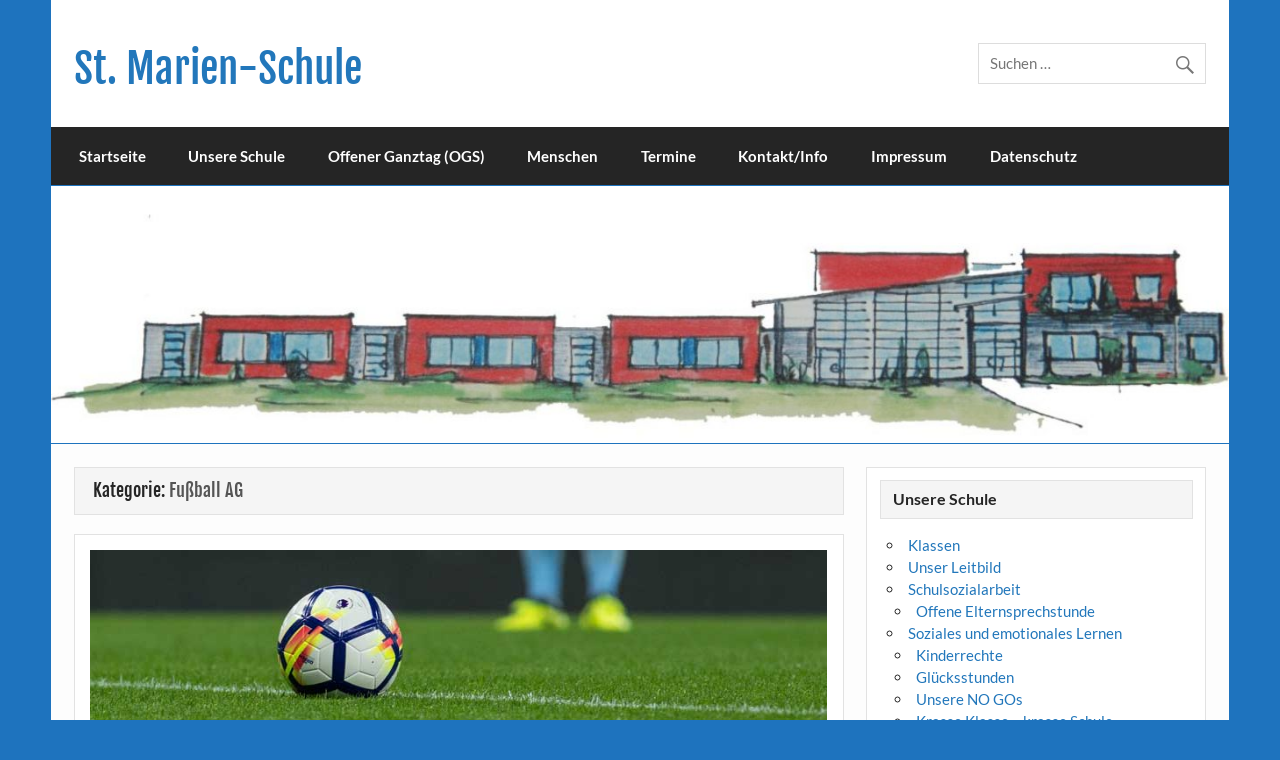

--- FILE ---
content_type: text/html; charset=UTF-8
request_url: https://st-marien-schule.de/category/schulleben/arbeitsgemeinschaften/fussball-ag/
body_size: 13192
content:
<!DOCTYPE html><!-- HTML 5 -->
<html lang="de" id="html">

<head>
<meta charset="UTF-8" />
<meta name="viewport" content="width=device-width, initial-scale=1">
<link rel="profile" href="http://gmpg.org/xfn/11" />
<link rel="pingback" href="https://st-marien-schule.de/xmlrpc.php" />

<title>Fußball AG &#8211; St. Marien-Schule</title>
<meta name='robots' content='max-image-preview:large' />
	<style>img:is([sizes="auto" i], [sizes^="auto," i]) { contain-intrinsic-size: 3000px 1500px }</style>
	<link rel="alternate" type="application/rss+xml" title="St. Marien-Schule &raquo; Feed" href="https://st-marien-schule.de/feed/" />
<link rel="alternate" type="application/rss+xml" title="St. Marien-Schule &raquo; Kommentar-Feed" href="https://st-marien-schule.de/comments/feed/" />
<link rel="alternate" type="text/calendar" title="St. Marien-Schule &raquo; iCal Feed" href="https://st-marien-schule.de/events/?ical=1" />
<link rel="alternate" type="application/rss+xml" title="St. Marien-Schule &raquo; Fußball AG Kategorie-Feed" href="https://st-marien-schule.de/category/schulleben/arbeitsgemeinschaften/fussball-ag/feed/" />
<script type="text/javascript">
/* <![CDATA[ */
window._wpemojiSettings = {"baseUrl":"https:\/\/s.w.org\/images\/core\/emoji\/16.0.1\/72x72\/","ext":".png","svgUrl":"https:\/\/s.w.org\/images\/core\/emoji\/16.0.1\/svg\/","svgExt":".svg","source":{"concatemoji":"https:\/\/st-marien-schule.de\/wp-includes\/js\/wp-emoji-release.min.js?ver=6.8.3"}};
/*! This file is auto-generated */
!function(s,n){var o,i,e;function c(e){try{var t={supportTests:e,timestamp:(new Date).valueOf()};sessionStorage.setItem(o,JSON.stringify(t))}catch(e){}}function p(e,t,n){e.clearRect(0,0,e.canvas.width,e.canvas.height),e.fillText(t,0,0);var t=new Uint32Array(e.getImageData(0,0,e.canvas.width,e.canvas.height).data),a=(e.clearRect(0,0,e.canvas.width,e.canvas.height),e.fillText(n,0,0),new Uint32Array(e.getImageData(0,0,e.canvas.width,e.canvas.height).data));return t.every(function(e,t){return e===a[t]})}function u(e,t){e.clearRect(0,0,e.canvas.width,e.canvas.height),e.fillText(t,0,0);for(var n=e.getImageData(16,16,1,1),a=0;a<n.data.length;a++)if(0!==n.data[a])return!1;return!0}function f(e,t,n,a){switch(t){case"flag":return n(e,"\ud83c\udff3\ufe0f\u200d\u26a7\ufe0f","\ud83c\udff3\ufe0f\u200b\u26a7\ufe0f")?!1:!n(e,"\ud83c\udde8\ud83c\uddf6","\ud83c\udde8\u200b\ud83c\uddf6")&&!n(e,"\ud83c\udff4\udb40\udc67\udb40\udc62\udb40\udc65\udb40\udc6e\udb40\udc67\udb40\udc7f","\ud83c\udff4\u200b\udb40\udc67\u200b\udb40\udc62\u200b\udb40\udc65\u200b\udb40\udc6e\u200b\udb40\udc67\u200b\udb40\udc7f");case"emoji":return!a(e,"\ud83e\udedf")}return!1}function g(e,t,n,a){var r="undefined"!=typeof WorkerGlobalScope&&self instanceof WorkerGlobalScope?new OffscreenCanvas(300,150):s.createElement("canvas"),o=r.getContext("2d",{willReadFrequently:!0}),i=(o.textBaseline="top",o.font="600 32px Arial",{});return e.forEach(function(e){i[e]=t(o,e,n,a)}),i}function t(e){var t=s.createElement("script");t.src=e,t.defer=!0,s.head.appendChild(t)}"undefined"!=typeof Promise&&(o="wpEmojiSettingsSupports",i=["flag","emoji"],n.supports={everything:!0,everythingExceptFlag:!0},e=new Promise(function(e){s.addEventListener("DOMContentLoaded",e,{once:!0})}),new Promise(function(t){var n=function(){try{var e=JSON.parse(sessionStorage.getItem(o));if("object"==typeof e&&"number"==typeof e.timestamp&&(new Date).valueOf()<e.timestamp+604800&&"object"==typeof e.supportTests)return e.supportTests}catch(e){}return null}();if(!n){if("undefined"!=typeof Worker&&"undefined"!=typeof OffscreenCanvas&&"undefined"!=typeof URL&&URL.createObjectURL&&"undefined"!=typeof Blob)try{var e="postMessage("+g.toString()+"("+[JSON.stringify(i),f.toString(),p.toString(),u.toString()].join(",")+"));",a=new Blob([e],{type:"text/javascript"}),r=new Worker(URL.createObjectURL(a),{name:"wpTestEmojiSupports"});return void(r.onmessage=function(e){c(n=e.data),r.terminate(),t(n)})}catch(e){}c(n=g(i,f,p,u))}t(n)}).then(function(e){for(var t in e)n.supports[t]=e[t],n.supports.everything=n.supports.everything&&n.supports[t],"flag"!==t&&(n.supports.everythingExceptFlag=n.supports.everythingExceptFlag&&n.supports[t]);n.supports.everythingExceptFlag=n.supports.everythingExceptFlag&&!n.supports.flag,n.DOMReady=!1,n.readyCallback=function(){n.DOMReady=!0}}).then(function(){return e}).then(function(){var e;n.supports.everything||(n.readyCallback(),(e=n.source||{}).concatemoji?t(e.concatemoji):e.wpemoji&&e.twemoji&&(t(e.twemoji),t(e.wpemoji)))}))}((window,document),window._wpemojiSettings);
/* ]]> */
</script>
<link rel='stylesheet' id='courage-custom-fonts-css' href='https://st-marien-schule.de/wp-content/themes/courage/css/custom-fonts.css?ver=20180413' type='text/css' media='all' />
<link rel='stylesheet' id='embedpress-css-css' href='https://st-marien-schule.de/wp-content/plugins/embedpress/assets/css/embedpress.css?ver=1767663987' type='text/css' media='all' />
<link rel='stylesheet' id='embedpress-blocks-style-css' href='https://st-marien-schule.de/wp-content/plugins/embedpress/assets/css/blocks.build.css?ver=1767663987' type='text/css' media='all' />
<link rel='stylesheet' id='embedpress-lazy-load-css-css' href='https://st-marien-schule.de/wp-content/plugins/embedpress/assets/css/lazy-load.css?ver=1767663987' type='text/css' media='all' />
<style id='wp-emoji-styles-inline-css' type='text/css'>

	img.wp-smiley, img.emoji {
		display: inline !important;
		border: none !important;
		box-shadow: none !important;
		height: 1em !important;
		width: 1em !important;
		margin: 0 0.07em !important;
		vertical-align: -0.1em !important;
		background: none !important;
		padding: 0 !important;
	}
</style>
<link rel='stylesheet' id='wp-block-library-css' href='https://st-marien-schule.de/wp-content/plugins/gutenberg/build/styles/block-library/style.css?ver=22.3.0' type='text/css' media='all' />
<style id='classic-theme-styles-inline-css' type='text/css'>
.wp-block-button__link{background-color:#32373c;border-radius:9999px;box-shadow:none;color:#fff;font-size:1.125em;padding:calc(.667em + 2px) calc(1.333em + 2px);text-decoration:none}.wp-block-file__button{background:#32373c;color:#fff}.wp-block-accordion-heading{margin:0}.wp-block-accordion-heading__toggle{background-color:inherit!important;color:inherit!important}.wp-block-accordion-heading__toggle:not(:focus-visible){outline:none}.wp-block-accordion-heading__toggle:focus,.wp-block-accordion-heading__toggle:hover{background-color:inherit!important;border:none;box-shadow:none;color:inherit;padding:var(--wp--preset--spacing--20,1em) 0;text-decoration:none}.wp-block-accordion-heading__toggle:focus-visible{outline:auto;outline-offset:0}
</style>
<link rel='stylesheet' id='dashicons-css' href='https://st-marien-schule.de/wp-includes/css/dashicons.min.css?ver=6.8.3' type='text/css' media='all' />
<link rel='stylesheet' id='wp-components-css' href='https://st-marien-schule.de/wp-content/plugins/gutenberg/build/styles/components/style.css?ver=22.3.0' type='text/css' media='all' />
<link rel='stylesheet' id='wp-commands-css' href='https://st-marien-schule.de/wp-content/plugins/gutenberg/build/styles/commands/style.css?ver=22.3.0' type='text/css' media='all' />
<link rel='stylesheet' id='wp-preferences-css' href='https://st-marien-schule.de/wp-content/plugins/gutenberg/build/styles/preferences/style.css?ver=22.3.0' type='text/css' media='all' />
<link rel='stylesheet' id='wp-block-editor-css' href='https://st-marien-schule.de/wp-content/plugins/gutenberg/build/styles/block-editor/style.css?ver=22.3.0' type='text/css' media='all' />
<link rel='stylesheet' id='wp-media-utils-css' href='https://st-marien-schule.de/wp-content/plugins/gutenberg/build/styles/media-utils/style.css?ver=22.3.0' type='text/css' media='all' />
<link rel='stylesheet' id='wp-patterns-css' href='https://st-marien-schule.de/wp-content/plugins/gutenberg/build/styles/patterns/style.css?ver=22.3.0' type='text/css' media='all' />
<link rel='stylesheet' id='wp-editor-css' href='https://st-marien-schule.de/wp-content/plugins/gutenberg/build/styles/editor/style.css?ver=22.3.0' type='text/css' media='all' />
<link rel='stylesheet' id='block-robo-gallery-style-css-css' href='https://st-marien-schule.de/wp-content/plugins/robo-gallery/includes/extensions/block/dist/blocks.style.build.css?ver=5.1.2' type='text/css' media='all' />
<link rel='stylesheet' id='themezee-custom-color-palette-css' href='https://st-marien-schule.de/wp-content/plugins/custom-color-palette/assets/css/custom-color-palette.css?ver=1.0' type='text/css' media='all' />
<style id='global-styles-inline-css' type='text/css'>
:root{--wp--preset--aspect-ratio--square: 1;--wp--preset--aspect-ratio--4-3: 4/3;--wp--preset--aspect-ratio--3-4: 3/4;--wp--preset--aspect-ratio--3-2: 3/2;--wp--preset--aspect-ratio--2-3: 2/3;--wp--preset--aspect-ratio--16-9: 16/9;--wp--preset--aspect-ratio--9-16: 9/16;--wp--preset--color--black: #353535;--wp--preset--color--cyan-bluish-gray: #abb8c3;--wp--preset--color--white: #ffffff;--wp--preset--color--pale-pink: #f78da7;--wp--preset--color--vivid-red: #cf2e2e;--wp--preset--color--luminous-vivid-orange: #ff6900;--wp--preset--color--luminous-vivid-amber: #fcb900;--wp--preset--color--light-green-cyan: #7bdcb5;--wp--preset--color--vivid-green-cyan: #00d084;--wp--preset--color--pale-cyan-blue: #8ed1fc;--wp--preset--color--vivid-cyan-blue: #0693e3;--wp--preset--color--vivid-purple: #9b51e0;--wp--preset--color--primary: #2277bb;--wp--preset--color--light-gray: #f0f0f0;--wp--preset--color--dark-gray: #777777;--wp--preset--gradient--vivid-cyan-blue-to-vivid-purple: linear-gradient(135deg,rgb(6,147,227) 0%,rgb(155,81,224) 100%);--wp--preset--gradient--light-green-cyan-to-vivid-green-cyan: linear-gradient(135deg,rgb(122,220,180) 0%,rgb(0,208,130) 100%);--wp--preset--gradient--luminous-vivid-amber-to-luminous-vivid-orange: linear-gradient(135deg,rgb(252,185,0) 0%,rgb(255,105,0) 100%);--wp--preset--gradient--luminous-vivid-orange-to-vivid-red: linear-gradient(135deg,rgb(255,105,0) 0%,rgb(207,46,46) 100%);--wp--preset--gradient--very-light-gray-to-cyan-bluish-gray: linear-gradient(135deg,rgb(238,238,238) 0%,rgb(169,184,195) 100%);--wp--preset--gradient--cool-to-warm-spectrum: linear-gradient(135deg,rgb(74,234,220) 0%,rgb(151,120,209) 20%,rgb(207,42,186) 40%,rgb(238,44,130) 60%,rgb(251,105,98) 80%,rgb(254,248,76) 100%);--wp--preset--gradient--blush-light-purple: linear-gradient(135deg,rgb(255,206,236) 0%,rgb(152,150,240) 100%);--wp--preset--gradient--blush-bordeaux: linear-gradient(135deg,rgb(254,205,165) 0%,rgb(254,45,45) 50%,rgb(107,0,62) 100%);--wp--preset--gradient--luminous-dusk: linear-gradient(135deg,rgb(255,203,112) 0%,rgb(199,81,192) 50%,rgb(65,88,208) 100%);--wp--preset--gradient--pale-ocean: linear-gradient(135deg,rgb(255,245,203) 0%,rgb(182,227,212) 50%,rgb(51,167,181) 100%);--wp--preset--gradient--electric-grass: linear-gradient(135deg,rgb(202,248,128) 0%,rgb(113,206,126) 100%);--wp--preset--gradient--midnight: linear-gradient(135deg,rgb(2,3,129) 0%,rgb(40,116,252) 100%);--wp--preset--font-size--small: 13px;--wp--preset--font-size--medium: 20px;--wp--preset--font-size--large: 36px;--wp--preset--font-size--x-large: 42px;--wp--preset--spacing--20: 0.44rem;--wp--preset--spacing--30: 0.67rem;--wp--preset--spacing--40: 1rem;--wp--preset--spacing--50: 1.5rem;--wp--preset--spacing--60: 2.25rem;--wp--preset--spacing--70: 3.38rem;--wp--preset--spacing--80: 5.06rem;--wp--preset--shadow--natural: 6px 6px 9px rgba(0, 0, 0, 0.2);--wp--preset--shadow--deep: 12px 12px 50px rgba(0, 0, 0, 0.4);--wp--preset--shadow--sharp: 6px 6px 0px rgba(0, 0, 0, 0.2);--wp--preset--shadow--outlined: 6px 6px 0px -3px rgb(255, 255, 255), 6px 6px rgb(0, 0, 0);--wp--preset--shadow--crisp: 6px 6px 0px rgb(0, 0, 0);}:where(.is-layout-flex){gap: 0.5em;}:where(.is-layout-grid){gap: 0.5em;}body .is-layout-flex{display: flex;}.is-layout-flex{flex-wrap: wrap;align-items: center;}.is-layout-flex > :is(*, div){margin: 0;}body .is-layout-grid{display: grid;}.is-layout-grid > :is(*, div){margin: 0;}:where(.wp-block-columns.is-layout-flex){gap: 2em;}:where(.wp-block-columns.is-layout-grid){gap: 2em;}:where(.wp-block-post-template.is-layout-flex){gap: 1.25em;}:where(.wp-block-post-template.is-layout-grid){gap: 1.25em;}.has-black-color{color: var(--wp--preset--color--black) !important;}.has-cyan-bluish-gray-color{color: var(--wp--preset--color--cyan-bluish-gray) !important;}.has-white-color{color: var(--wp--preset--color--white) !important;}.has-pale-pink-color{color: var(--wp--preset--color--pale-pink) !important;}.has-vivid-red-color{color: var(--wp--preset--color--vivid-red) !important;}.has-luminous-vivid-orange-color{color: var(--wp--preset--color--luminous-vivid-orange) !important;}.has-luminous-vivid-amber-color{color: var(--wp--preset--color--luminous-vivid-amber) !important;}.has-light-green-cyan-color{color: var(--wp--preset--color--light-green-cyan) !important;}.has-vivid-green-cyan-color{color: var(--wp--preset--color--vivid-green-cyan) !important;}.has-pale-cyan-blue-color{color: var(--wp--preset--color--pale-cyan-blue) !important;}.has-vivid-cyan-blue-color{color: var(--wp--preset--color--vivid-cyan-blue) !important;}.has-vivid-purple-color{color: var(--wp--preset--color--vivid-purple) !important;}.has-black-background-color{background-color: var(--wp--preset--color--black) !important;}.has-cyan-bluish-gray-background-color{background-color: var(--wp--preset--color--cyan-bluish-gray) !important;}.has-white-background-color{background-color: var(--wp--preset--color--white) !important;}.has-pale-pink-background-color{background-color: var(--wp--preset--color--pale-pink) !important;}.has-vivid-red-background-color{background-color: var(--wp--preset--color--vivid-red) !important;}.has-luminous-vivid-orange-background-color{background-color: var(--wp--preset--color--luminous-vivid-orange) !important;}.has-luminous-vivid-amber-background-color{background-color: var(--wp--preset--color--luminous-vivid-amber) !important;}.has-light-green-cyan-background-color{background-color: var(--wp--preset--color--light-green-cyan) !important;}.has-vivid-green-cyan-background-color{background-color: var(--wp--preset--color--vivid-green-cyan) !important;}.has-pale-cyan-blue-background-color{background-color: var(--wp--preset--color--pale-cyan-blue) !important;}.has-vivid-cyan-blue-background-color{background-color: var(--wp--preset--color--vivid-cyan-blue) !important;}.has-vivid-purple-background-color{background-color: var(--wp--preset--color--vivid-purple) !important;}.has-black-border-color{border-color: var(--wp--preset--color--black) !important;}.has-cyan-bluish-gray-border-color{border-color: var(--wp--preset--color--cyan-bluish-gray) !important;}.has-white-border-color{border-color: var(--wp--preset--color--white) !important;}.has-pale-pink-border-color{border-color: var(--wp--preset--color--pale-pink) !important;}.has-vivid-red-border-color{border-color: var(--wp--preset--color--vivid-red) !important;}.has-luminous-vivid-orange-border-color{border-color: var(--wp--preset--color--luminous-vivid-orange) !important;}.has-luminous-vivid-amber-border-color{border-color: var(--wp--preset--color--luminous-vivid-amber) !important;}.has-light-green-cyan-border-color{border-color: var(--wp--preset--color--light-green-cyan) !important;}.has-vivid-green-cyan-border-color{border-color: var(--wp--preset--color--vivid-green-cyan) !important;}.has-pale-cyan-blue-border-color{border-color: var(--wp--preset--color--pale-cyan-blue) !important;}.has-vivid-cyan-blue-border-color{border-color: var(--wp--preset--color--vivid-cyan-blue) !important;}.has-vivid-purple-border-color{border-color: var(--wp--preset--color--vivid-purple) !important;}.has-vivid-cyan-blue-to-vivid-purple-gradient-background{background: var(--wp--preset--gradient--vivid-cyan-blue-to-vivid-purple) !important;}.has-light-green-cyan-to-vivid-green-cyan-gradient-background{background: var(--wp--preset--gradient--light-green-cyan-to-vivid-green-cyan) !important;}.has-luminous-vivid-amber-to-luminous-vivid-orange-gradient-background{background: var(--wp--preset--gradient--luminous-vivid-amber-to-luminous-vivid-orange) !important;}.has-luminous-vivid-orange-to-vivid-red-gradient-background{background: var(--wp--preset--gradient--luminous-vivid-orange-to-vivid-red) !important;}.has-very-light-gray-to-cyan-bluish-gray-gradient-background{background: var(--wp--preset--gradient--very-light-gray-to-cyan-bluish-gray) !important;}.has-cool-to-warm-spectrum-gradient-background{background: var(--wp--preset--gradient--cool-to-warm-spectrum) !important;}.has-blush-light-purple-gradient-background{background: var(--wp--preset--gradient--blush-light-purple) !important;}.has-blush-bordeaux-gradient-background{background: var(--wp--preset--gradient--blush-bordeaux) !important;}.has-luminous-dusk-gradient-background{background: var(--wp--preset--gradient--luminous-dusk) !important;}.has-pale-ocean-gradient-background{background: var(--wp--preset--gradient--pale-ocean) !important;}.has-electric-grass-gradient-background{background: var(--wp--preset--gradient--electric-grass) !important;}.has-midnight-gradient-background{background: var(--wp--preset--gradient--midnight) !important;}.has-small-font-size{font-size: var(--wp--preset--font-size--small) !important;}.has-medium-font-size{font-size: var(--wp--preset--font-size--medium) !important;}.has-large-font-size{font-size: var(--wp--preset--font-size--large) !important;}.has-x-large-font-size{font-size: var(--wp--preset--font-size--x-large) !important;}
:where(.wp-block-columns.is-layout-flex){gap: 2em;}:where(.wp-block-columns.is-layout-grid){gap: 2em;}
:root :where(.wp-block-pullquote){font-size: 1.5em;line-height: 1.6;}
:where(.wp-block-post-template.is-layout-flex){gap: 1.25em;}:where(.wp-block-post-template.is-layout-grid){gap: 1.25em;}
:where(.wp-block-term-template.is-layout-flex){gap: 1.25em;}:where(.wp-block-term-template.is-layout-grid){gap: 1.25em;}
</style>
<link rel='stylesheet' id='widgetopts-styles-css' href='https://st-marien-schule.de/wp-content/plugins/widget-options/assets/css/widget-options.css?ver=4.1.3' type='text/css' media='all' />
<link rel='stylesheet' id='category-sticky-post-css' href='https://st-marien-schule.de/wp-content/plugins/category-sticky-post/css/plugin.css?ver=6.8.3' type='text/css' media='all' />
<link rel='stylesheet' id='h5p-plugin-styles-css' href='https://st-marien-schule.de/wp-content/plugins/h5p/h5p-php-library/styles/h5p.css?ver=1.16.2' type='text/css' media='all' />
<link rel='stylesheet' id='courage-stylesheet-css' href='https://st-marien-schule.de/wp-content/themes/courage/style.css?ver=1.5.7' type='text/css' media='all' />
<style id='courage-stylesheet-inline-css' type='text/css'>
.site-description {
	position: absolute;
	clip: rect(1px, 1px, 1px, 1px);
}
</style>
<link rel='stylesheet' id='genericons-css' href='https://st-marien-schule.de/wp-content/themes/courage/css/genericons/genericons.css?ver=3.4.1' type='text/css' media='all' />
<link rel='stylesheet' id='arve-css' href='https://st-marien-schule.de/wp-content/plugins/advanced-responsive-video-embedder/build/main.css?ver=10.8.2' type='text/css' media='all' />
<link rel='stylesheet' id='gmedia-global-frontend-css' href='https://st-marien-schule.de/wp-content/plugins/grand-media/assets/gmedia.global.front.css?ver=1.15.0' type='text/css' media='all' />
<script type="text/javascript" src="https://st-marien-schule.de/wp-includes/js/jquery/jquery.min.js?ver=3.7.1" id="jquery-core-js"></script>
<script type="text/javascript" src="https://st-marien-schule.de/wp-includes/js/jquery/jquery-migrate.min.js?ver=3.4.1" id="jquery-migrate-js"></script>
<!--[if lt IE 9]>
<script type="text/javascript" src="https://st-marien-schule.de/wp-content/themes/courage/js/html5shiv.min.js?ver=3.7.3" id="html5shiv-js"></script>
<![endif]-->
<script type="text/javascript" id="courage-jquery-navigation-js-extra">
/* <![CDATA[ */
var courage_mainnav_title = {"text":"Men\u00fc"};
/* ]]> */
</script>
<script type="text/javascript" src="https://st-marien-schule.de/wp-content/themes/courage/js/navigation.js?ver=20210324" id="courage-jquery-navigation-js"></script>
<link rel="https://api.w.org/" href="https://st-marien-schule.de/wp-json/" /><link rel="alternate" title="JSON" type="application/json" href="https://st-marien-schule.de/wp-json/wp/v2/categories/105" /><link rel="EditURI" type="application/rsd+xml" title="RSD" href="https://st-marien-schule.de/xmlrpc.php?rsd" />
<meta name="generator" content="WordPress 6.8.3" />
<meta name="tec-api-version" content="v1"><meta name="tec-api-origin" content="https://st-marien-schule.de"><link rel="alternate" href="https://st-marien-schule.de/wp-json/tribe/events/v1/" />
<!-- <meta name="GmediaGallery" version="1.24.1/1.8.0" license="" /> -->
<style type="text/css" id="custom-background-css">
body.custom-background { background-color: #1e73be; }
</style>
	</head>

<body class="archive category category-fussball-ag category-105 custom-background wp-theme-courage tribe-no-js dpt metaslider-plugin boxed-design">

<a class="skip-link screen-reader-text" href="#content">Skip to content</a>

	<div id="topheader-wrap">
		
	<div id="topheader" class="clearfix">

		
	</div>	</div>

	<div id="wrapper" class="hfeed">

		<div id="header-wrap">

			<header id="header" class="clearfix" role="banner">

				<div id="logo" class="clearfix">

										
		<p class="site-title"><a href="https://st-marien-schule.de/" rel="home">St. Marien-Schule</a></p>

						
			<p class="site-description">Katholische Grundschule in Moers</p>

		
				</div>

				<div id="header-content" class="clearfix">
					
		<div id="header-search">
			
	<form role="search" method="get" class="search-form" action="https://st-marien-schule.de/">
		<label>
			<span class="screen-reader-text">Suche nach:</span>
			<input type="search" class="search-field" placeholder="Suchen &hellip;" value="" name="s">
		</label>
		<button type="submit" class="search-submit">
			<span class="genericon-search"></span>
		</button>
	</form>

		</div>

				</div>

			</header>

		</div>

		<div id="navi-wrap">
			<nav id="mainnav" class="clearfix" role="navigation">
				<ul id="mainnav-menu" class="main-navigation-menu"><li id="menu-item-24" class="menu-item menu-item-type-custom menu-item-object-custom menu-item-24"><a href="http://www.st-marien-schule.de/">Startseite</a></li>
<li id="menu-item-40" class="menu-item menu-item-type-post_type menu-item-object-page menu-item-has-children menu-item-40"><a href="https://st-marien-schule.de/unsere-schule/">Unsere Schule</a>
<ul class="sub-menu">
	<li id="menu-item-67928" class="menu-item menu-item-type-post_type menu-item-object-page menu-item-67928"><a href="https://st-marien-schule.de/menschen/klassen/">Klassen</a></li>
	<li id="menu-item-63633" class="menu-item menu-item-type-post_type menu-item-object-page menu-item-63633"><a href="https://st-marien-schule.de/unser-leitbild/">Unser Leitbild</a></li>
	<li id="menu-item-79" class="menu-item menu-item-type-post_type menu-item-object-page menu-item-has-children menu-item-79"><a href="https://st-marien-schule.de/unsere-schule/schulsozialarbeit/">Schulsozialarbeit</a>
	<ul class="sub-menu">
		<li id="menu-item-67993" class="menu-item menu-item-type-post_type menu-item-object-post menu-item-67993"><a href="https://st-marien-schule.de/offene-elternsprechstunde/">Offene Elternsprechstunde</a></li>
	</ul>
</li>
	<li id="menu-item-7325" class="menu-item menu-item-type-post_type menu-item-object-page menu-item-has-children menu-item-7325"><a href="https://st-marien-schule.de/soziales-und-emotionales-lernen/">Soziales und emotionales Lernen</a>
	<ul class="sub-menu">
		<li id="menu-item-67224" class="menu-item menu-item-type-taxonomy menu-item-object-category menu-item-67224"><a href="https://st-marien-schule.de/category/kinderrechte/">Kinderrechte</a></li>
		<li id="menu-item-67228" class="menu-item menu-item-type-post_type menu-item-object-page menu-item-67228"><a href="https://st-marien-schule.de/gluecksstunden/">Glücksstunden</a></li>
		<li id="menu-item-7354" class="menu-item menu-item-type-post_type menu-item-object-page menu-item-7354"><a href="https://st-marien-schule.de/unsere-no-gos/">Unsere NO GOs</a></li>
		<li id="menu-item-7351" class="menu-item menu-item-type-post_type menu-item-object-page menu-item-7351"><a href="https://st-marien-schule.de/krasse-klasse/">Krasse Klasse – krasse Schule</a></li>
		<li id="menu-item-7353" class="menu-item menu-item-type-post_type menu-item-object-page menu-item-7353"><a href="https://st-marien-schule.de/ich-schaffe-das-alleine/">Ich schaffe das alleine!</a></li>
	</ul>
</li>
	<li id="menu-item-218" class="menu-item menu-item-type-taxonomy menu-item-object-category current-category-ancestor menu-item-has-children menu-item-218"><a href="https://st-marien-schule.de/category/schulleben/">Schulleben</a>
	<ul class="sub-menu">
		<li id="menu-item-1976" class="menu-item menu-item-type-taxonomy menu-item-object-category current-category-ancestor menu-item-1976"><a href="https://st-marien-schule.de/category/schulleben/arbeitsgemeinschaften/">Arbeitsgemeinschaften</a></li>
		<li id="menu-item-226" class="menu-item menu-item-type-taxonomy menu-item-object-category menu-item-226"><a href="https://st-marien-schule.de/category/schulleben/im-laufe-des-jahres/">Im Laufe des Jahres</a></li>
		<li id="menu-item-225" class="menu-item menu-item-type-taxonomy menu-item-object-category menu-item-225"><a href="https://st-marien-schule.de/category/schulleben/wettbewerbe/">Wettbewerbe</a></li>
		<li id="menu-item-2357" class="menu-item menu-item-type-taxonomy menu-item-object-category menu-item-2357"><a href="https://st-marien-schule.de/category/schulleben/jekits/">JeKits</a></li>
	</ul>
</li>
	<li id="menu-item-64367" class="menu-item menu-item-type-post_type menu-item-object-page menu-item-64367"><a href="https://st-marien-schule.de/kinderrechteschule/">Kinderrechteschule</a></li>
	<li id="menu-item-118" class="menu-item menu-item-type-post_type menu-item-object-page menu-item-has-children menu-item-118"><a href="https://st-marien-schule.de/europa/">Europa an unserer Schule</a>
	<ul class="sub-menu">
		<li id="menu-item-8223" class="menu-item menu-item-type-taxonomy menu-item-object-category menu-item-8223"><a href="https://st-marien-schule.de/category/erasmus-projekte/ka1-we-can-do-it-together/">KA1 &#8211; We can do IT together</a></li>
		<li id="menu-item-6261" class="menu-item menu-item-type-taxonomy menu-item-object-category menu-item-has-children menu-item-6261"><a href="https://st-marien-schule.de/category/etwinning/">eTwinning</a>
		<ul class="sub-menu">
			<li id="menu-item-66879" class="menu-item menu-item-type-taxonomy menu-item-object-category menu-item-66879"><a href="https://st-marien-schule.de/category/etwinning/projekte/travelling-friends/">2024/25 &#8211; Travelling friends</a></li>
			<li id="menu-item-66681" class="menu-item menu-item-type-taxonomy menu-item-object-category menu-item-66681"><a href="https://st-marien-schule.de/category/etwinning/projekte/glueck-was-ist-das-eigentlich/">2024/25 &#8211; Glück! Was ist das eigentlich?</a></li>
			<li id="menu-item-65268" class="menu-item menu-item-type-taxonomy menu-item-object-category menu-item-65268"><a href="https://st-marien-schule.de/category/etwinning/projekte/bridges-of-understanding/">2023/24 &#8211; Bridges of Understanding</a></li>
			<li id="menu-item-63227" class="menu-item menu-item-type-taxonomy menu-item-object-category menu-item-63227"><a href="https://st-marien-schule.de/category/etwinning/projekte/lets-talk/">2022/24 &#8211; Let&#8217;s talk &#8211; Parlons &#8211; Lass uns reden</a></li>
			<li id="menu-item-62587" class="menu-item menu-item-type-taxonomy menu-item-object-category menu-item-62587"><a href="https://st-marien-schule.de/category/etwinning/projekte/aliens-on-tour/">2022/23 &#8211; Aliens on tour</a></li>
			<li id="menu-item-61173" class="menu-item menu-item-type-taxonomy menu-item-object-category menu-item-61173"><a href="https://st-marien-schule.de/category/etwinning/projekte/2021-22-up-up-in-the-sky/">2021/22 &#8211; Up, up in the sky</a></li>
			<li id="menu-item-61172" class="menu-item menu-item-type-taxonomy menu-item-object-category menu-item-61172"><a href="https://st-marien-schule.de/category/etwinning/projekte/2021-22-24-days-till-christmas/">2021/22 &#8211; 24 days till Christmas</a></li>
		</ul>
</li>
		<li id="menu-item-4664" class="menu-item menu-item-type-post_type menu-item-object-page menu-item-4664"><a href="https://st-marien-schule.de/ein-paar-spiele-zu-europaeischen-laendern/">Ein paar Spiele zu Europäischen Ländern</a></li>
	</ul>
</li>
	<li id="menu-item-1199" class="menu-item menu-item-type-post_type menu-item-object-page menu-item-1199"><a href="https://st-marien-schule.de/unser-schulsong/">Unser Schulsong</a></li>
	<li id="menu-item-67632" class="menu-item menu-item-type-post_type menu-item-object-page menu-item-67632"><a href="https://st-marien-schule.de/unser-schulrap/">Unser Schulrap</a></li>
	<li id="menu-item-61647" class="menu-item menu-item-type-post_type menu-item-object-page menu-item-61647"><a href="https://st-marien-schule.de/samamo-unser-schulmaskottchen/">Samamo – unser Schulmaskottchen</a></li>
</ul>
</li>
<li id="menu-item-64" class="menu-item menu-item-type-post_type menu-item-object-page menu-item-has-children menu-item-64"><a href="https://st-marien-schule.de/offener-ganztag-ogs/">Offener Ganztag (OGS)</a>
<ul class="sub-menu">
	<li id="menu-item-2685" class="menu-item menu-item-type-taxonomy menu-item-object-category menu-item-2685"><a href="https://st-marien-schule.de/category/ogs/">Aus dem OGS Leben</a></li>
	<li id="menu-item-68003" class="menu-item menu-item-type-taxonomy menu-item-object-category menu-item-68003"><a href="https://st-marien-schule.de/category/ogs/ogs-speiseplan/">OGS-Speiseplan</a></li>
</ul>
</li>
<li id="menu-item-44" class="menu-item menu-item-type-post_type menu-item-object-page menu-item-has-children menu-item-44"><a href="https://st-marien-schule.de/menschen/">Menschen</a>
<ul class="sub-menu">
	<li id="menu-item-112" class="menu-item menu-item-type-post_type menu-item-object-page menu-item-has-children menu-item-112"><a href="https://st-marien-schule.de/menschen/schueler/">Schüler</a>
	<ul class="sub-menu">
		<li id="menu-item-67702" class="menu-item menu-item-type-taxonomy menu-item-object-category menu-item-67702"><a href="https://st-marien-schule.de/category/aus-den-klassen/abschluss-2029/">Abschluss 2029</a></li>
		<li id="menu-item-57422" class="menu-item menu-item-type-taxonomy menu-item-object-category menu-item-57422"><a href="https://st-marien-schule.de/category/aus-den-klassen/abschluss-2028/">Abschluss 2028</a></li>
		<li id="menu-item-64013" class="menu-item menu-item-type-taxonomy menu-item-object-category menu-item-64013"><a href="https://st-marien-schule.de/category/aus-den-klassen/abschluss-2027/">Abschluss 2027</a></li>
		<li id="menu-item-61610" class="menu-item menu-item-type-taxonomy menu-item-object-category menu-item-61610"><a href="https://st-marien-schule.de/category/aus-den-klassen/abschluss-2026/">Abschluss 2026</a></li>
		<li id="menu-item-59436" class="menu-item menu-item-type-taxonomy menu-item-object-category menu-item-59436"><a href="https://st-marien-schule.de/category/aus-den-klassen/abschluss-2025/">Abschluss 2025</a></li>
		<li id="menu-item-64011" class="menu-item menu-item-type-taxonomy menu-item-object-category menu-item-64011"><a href="https://st-marien-schule.de/category/aus-den-klassen/ehemalige/">ehemalige Jahrgänge</a></li>
		<li id="menu-item-57139" class="menu-item menu-item-type-post_type menu-item-object-page menu-item-57139"><a href="https://st-marien-schule.de/was-man-so-alles-tun-kann/">Was man so alles tun kann</a></li>
		<li id="menu-item-55533" class="menu-item menu-item-type-post_type menu-item-object-page menu-item-55533"><a href="https://st-marien-schule.de/spiele/">Spiele und Knobeln</a></li>
		<li id="menu-item-4140" class="menu-item menu-item-type-custom menu-item-object-custom menu-item-4140"><a target="_blank" href="https://www.qzzr.com/c/quiz/274492/saferinternet-at-miniquiz">Safer internet quiz</a></li>
		<li id="menu-item-57303" class="menu-item menu-item-type-taxonomy menu-item-object-category menu-item-57303"><a href="https://st-marien-schule.de/category/clara-delfini/">Clara Delfini</a></li>
	</ul>
</li>
	<li id="menu-item-67782" class="menu-item menu-item-type-post_type menu-item-object-page menu-item-67782"><a href="https://st-marien-schule.de/kollegium-25-26/">Team 2025/2026</a></li>
	<li id="menu-item-108" class="menu-item menu-item-type-post_type menu-item-object-page menu-item-has-children menu-item-108"><a href="https://st-marien-schule.de/menschen/eltern/">Eltern</a>
	<ul class="sub-menu">
		<li id="menu-item-57553" class="menu-item menu-item-type-post_type menu-item-object-page menu-item-57553"><a href="https://st-marien-schule.de/menschen/eltern/mitwirkung-an-der-schule/">Mitwirkung an der Schule</a></li>
	</ul>
</li>
	<li id="menu-item-651" class="menu-item menu-item-type-taxonomy menu-item-object-category menu-item-has-children menu-item-651"><a href="https://st-marien-schule.de/category/foerderverein/">Förderverein</a>
	<ul class="sub-menu">
		<li id="menu-item-659" class="menu-item menu-item-type-custom menu-item-object-custom menu-item-659"><a href="http://www.st-marien-schule.de/den-verein-unterstuetzen/">Unterstützen</a></li>
		<li id="menu-item-658" class="menu-item menu-item-type-custom menu-item-object-custom menu-item-658"><a href="http://www.st-marien-schule.de/vorstand-foerderverein/">Vorstand</a></li>
	</ul>
</li>
</ul>
</li>
<li id="menu-item-5568" class="menu-item menu-item-type-custom menu-item-object-custom menu-item-5568"><a href="https://st-marien-schule.de/termine/">Termine</a></li>
<li id="menu-item-301" class="menu-item menu-item-type-post_type menu-item-object-page menu-item-has-children menu-item-301"><a href="https://st-marien-schule.de/kontaktinfo/">Kontakt/Info</a>
<ul class="sub-menu">
	<li id="menu-item-321" class="menu-item menu-item-type-post_type menu-item-object-page menu-item-321"><a href="https://st-marien-schule.de/sekretariat-2025/">Sekretariat</a></li>
	<li id="menu-item-3415" class="menu-item menu-item-type-post_type menu-item-object-page menu-item-3415"><a href="https://st-marien-schule.de/forederverein-kontakt/">Förderverein</a></li>
	<li id="menu-item-313" class="menu-item menu-item-type-post_type menu-item-object-page menu-item-313"><a href="https://st-marien-schule.de/kontaktinfo/unterrichtszeiten/">Unterrichtszeiten</a></li>
	<li id="menu-item-68121" class="menu-item menu-item-type-post_type menu-item-object-post menu-item-68121"><a href="https://st-marien-schule.de/schulisches-krisenmanagement/">Schulisches Krisenmanagement</a></li>
	<li id="menu-item-7056" class="menu-item menu-item-type-post_type menu-item-object-page menu-item-7056"><a href="https://st-marien-schule.de/unwetterkonzept/">Verhalten bei Unwetter</a></li>
	<li id="menu-item-1271" class="menu-item menu-item-type-taxonomy menu-item-object-category menu-item-1271"><a href="https://st-marien-schule.de/category/elterninfos/">Elterninfobriefe</a></li>
	<li id="menu-item-7593" class="menu-item menu-item-type-taxonomy menu-item-object-category menu-item-7593"><a href="https://st-marien-schule.de/category/presse/">Presse</a></li>
</ul>
</li>
<li id="menu-item-26" class="menu-item menu-item-type-post_type menu-item-object-page menu-item-26"><a href="https://st-marien-schule.de/impressum/">Impressum</a></li>
<li id="menu-item-6029" class="menu-item menu-item-type-post_type menu-item-object-page menu-item-privacy-policy menu-item-has-children menu-item-6029"><a rel="privacy-policy" href="https://st-marien-schule.de/datenschutzerklaerung/">Datenschutz</a>
<ul class="sub-menu">
	<li id="menu-item-6229" class="menu-item menu-item-type-post_type menu-item-object-page menu-item-6229"><a href="https://st-marien-schule.de/hinweise-und-erklaerung-twinspace/">Hinweise und Erklärung: twinspace</a></li>
</ul>
</li>
</ul>			</nav>
		</div>

		
			<div id="custom-header">

				
					<img src="https://st-marien-schule.de/wp-content/uploads/2025/09/cropped-Header-zeichnung.jpg" srcset="https://st-marien-schule.de/wp-content/uploads/2025/09/cropped-Header-zeichnung.jpg 1320w, https://st-marien-schule.de/wp-content/uploads/2025/09/cropped-Header-zeichnung-300x65.jpg 300w, https://st-marien-schule.de/wp-content/uploads/2025/09/cropped-Header-zeichnung-1024x223.jpg 1024w, https://st-marien-schule.de/wp-content/uploads/2025/09/cropped-Header-zeichnung-768x168.jpg 768w, https://st-marien-schule.de/wp-content/uploads/2025/09/cropped-Header-zeichnung-100x22.jpg 100w" width="1320" height="288" alt="St. Marien-Schule">

				
			</div>

		

	<div id="wrap" class="clearfix">
		
		<section id="content" class="primary" role="main">

						
			<header class="page-header">
				<h2 class="archive-title">Kategorie: <span>Fußball AG</span></h2>			</header>
						
					
	<article id="post-8105" class="content-excerpt post-8105 post type-post status-publish format-standard has-post-thumbnail hentry category-arbeitsgemeinschaften category-fussball-ag category-wettbewerbe">
		
		
		<a href="https://st-marien-schule.de/19-moerser-sparkassen-fussball-cup-2/" rel="bookmark">
			<img width="840" height="200" src="https://st-marien-schule.de/wp-content/uploads/2019/06/football-2580983_1920-1.jpg" class="attachment-post-thumbnail size-post-thumbnail wp-post-image" alt="Bild von Kelvin Stuttard auf Pixabay" decoding="async" fetchpriority="high" srcset="https://st-marien-schule.de/wp-content/uploads/2019/06/football-2580983_1920-1.jpg 840w, https://st-marien-schule.de/wp-content/uploads/2019/06/football-2580983_1920-1-300x71.jpg 300w, https://st-marien-schule.de/wp-content/uploads/2019/06/football-2580983_1920-1-768x183.jpg 768w" sizes="(max-width: 840px) 100vw, 840px" />		</a>

		
		<h2 class="entry-title post-title"><a href="https://st-marien-schule.de/19-moerser-sparkassen-fussball-cup-2/" rel="bookmark">Erst im Finale gescheitert</a></h2>		
		<div class="entry-meta postmeta"><span class="meta-date"><a href="https://st-marien-schule.de/19-moerser-sparkassen-fussball-cup-2/" title="20:03" rel="bookmark"><time class="entry-date published updated" datetime="2019-06-17T20:03:00+02:00">17. Juni 2019</time></a></span></div>

		<div class="entry clearfix">
			<p>Am Donnerstag dem 13. Juni 2019, fand bei strahlendem Sonnenschein auf der Platzanlage des GSV Moers das diesjährige Fußballturnier der Moerser Grundschulen statt. Auch wir nahmen mit einer Mannschaft teil. Unser Team, eine Mischung von Dritt- und Viertklässlern hatte sich erst kurzfristig im Vorfeld gefunden und nur ein paar Mal mit Herrn Schmidt trainiert. Nachdem die Mannschaft es ins Halbfinale [&#8230;]</p>
			<a href="https://st-marien-schule.de/19-moerser-sparkassen-fussball-cup-2/" class="more-link">Weiterlesen</a>
		</div>
		
		
			<div class="postinfo clearfix">

			
				<span class="meta-category">
					<a href="https://st-marien-schule.de/category/schulleben/arbeitsgemeinschaften/" rel="category tag">Arbeitsgemeinschaften</a>, <a href="https://st-marien-schule.de/category/schulleben/arbeitsgemeinschaften/fussball-ag/" rel="category tag">Fußball AG</a>, <a href="https://st-marien-schule.de/category/schulleben/wettbewerbe/" rel="category tag">Wettbewerbe</a>				</span>

			
			</div>

		
	</article>			
		</section>
		
		
	<section id="sidebar" class="secondary clearfix" role="complementary">

		<aside id="nav_menu-7" class="widget widget_nav_menu clearfix"><h3 class="widgettitle"><span>Unsere Schule</span></h3><div class="menu-unsere-schule-container"><ul id="menu-unsere-schule" class="menu"><li id="menu-item-67930" class="menu-item menu-item-type-post_type menu-item-object-page menu-item-67930"><a href="https://st-marien-schule.de/menschen/klassen/">Klassen</a></li>
<li id="menu-item-63631" class="menu-item menu-item-type-post_type menu-item-object-page menu-item-63631"><a href="https://st-marien-schule.de/unser-leitbild/">Unser Leitbild</a></li>
<li id="menu-item-6923" class="menu-item menu-item-type-post_type menu-item-object-page menu-item-has-children menu-item-6923"><a href="https://st-marien-schule.de/unsere-schule/schulsozialarbeit/">Schulsozialarbeit</a>
<ul class="sub-menu">
	<li id="menu-item-67991" class="menu-item menu-item-type-post_type menu-item-object-post menu-item-67991"><a href="https://st-marien-schule.de/offene-elternsprechstunde/">Offene Elternsprechstunde</a></li>
</ul>
</li>
<li id="menu-item-7396" class="menu-item menu-item-type-post_type menu-item-object-page menu-item-has-children menu-item-7396"><a href="https://st-marien-schule.de/soziales-und-emotionales-lernen/">Soziales und emotionales Lernen</a>
<ul class="sub-menu">
	<li id="menu-item-65079" class="menu-item menu-item-type-taxonomy menu-item-object-category menu-item-65079"><a href="https://st-marien-schule.de/category/kinderrechte/">Kinderrechte</a></li>
	<li id="menu-item-67229" class="menu-item menu-item-type-post_type menu-item-object-page menu-item-67229"><a href="https://st-marien-schule.de/gluecksstunden/">Glücksstunden</a></li>
	<li id="menu-item-7395" class="menu-item menu-item-type-post_type menu-item-object-page menu-item-7395"><a href="https://st-marien-schule.de/unsere-no-gos/">Unsere NO GOs</a></li>
	<li id="menu-item-7392" class="menu-item menu-item-type-post_type menu-item-object-page menu-item-7392"><a href="https://st-marien-schule.de/krasse-klasse/">Krasse Klasse – krasse Schule</a></li>
	<li id="menu-item-7394" class="menu-item menu-item-type-post_type menu-item-object-page menu-item-7394"><a href="https://st-marien-schule.de/ich-schaffe-das-alleine/">Ich schaffe das alleine!</a></li>
</ul>
</li>
<li id="menu-item-6910" class="menu-item menu-item-type-taxonomy menu-item-object-category current-category-ancestor menu-item-has-children menu-item-6910"><a href="https://st-marien-schule.de/category/schulleben/">Schulleben</a>
<ul class="sub-menu">
	<li id="menu-item-6915" class="menu-item menu-item-type-taxonomy menu-item-object-category current-category-ancestor menu-item-6915"><a href="https://st-marien-schule.de/category/schulleben/arbeitsgemeinschaften/">Arbeitsgemeinschaften</a></li>
	<li id="menu-item-6916" class="menu-item menu-item-type-taxonomy menu-item-object-category menu-item-6916"><a href="https://st-marien-schule.de/category/schulleben/im-laufe-des-jahres/">Im Laufe des Jahres</a></li>
	<li id="menu-item-6911" class="menu-item menu-item-type-taxonomy menu-item-object-category menu-item-6911"><a href="https://st-marien-schule.de/category/schulleben/wettbewerbe/">Wettbewerbe</a></li>
	<li id="menu-item-6918" class="menu-item menu-item-type-taxonomy menu-item-object-category menu-item-6918"><a href="https://st-marien-schule.de/category/schulleben/jekits/">JeKits</a></li>
</ul>
</li>
<li id="menu-item-67389" class="menu-item menu-item-type-post_type menu-item-object-page menu-item-67389"><a href="https://st-marien-schule.de/kinderrechteschule/">Kinderrechteschule</a></li>
<li id="menu-item-67374" class="menu-item menu-item-type-post_type menu-item-object-page menu-item-has-children menu-item-67374"><a href="https://st-marien-schule.de/europa/">Europa an unserer Schule</a>
<ul class="sub-menu">
	<li id="menu-item-67375" class="menu-item menu-item-type-taxonomy menu-item-object-category menu-item-67375"><a href="https://st-marien-schule.de/category/erasmus-projekte/ka1-we-can-do-it-together/">KA1 &#8211; We can do IT together</a></li>
	<li id="menu-item-67376" class="menu-item menu-item-type-taxonomy menu-item-object-category menu-item-has-children menu-item-67376"><a href="https://st-marien-schule.de/category/etwinning/">eTwinning</a>
	<ul class="sub-menu">
		<li id="menu-item-67377" class="menu-item menu-item-type-taxonomy menu-item-object-category menu-item-67377"><a href="https://st-marien-schule.de/category/etwinning/projekte/travelling-friends/">2024/25 &#8211; Travelling friends</a></li>
		<li id="menu-item-67378" class="menu-item menu-item-type-taxonomy menu-item-object-category menu-item-67378"><a href="https://st-marien-schule.de/category/etwinning/projekte/glueck-was-ist-das-eigentlich/">2024/25 &#8211; Glück! Was ist das eigentlich?</a></li>
		<li id="menu-item-67379" class="menu-item menu-item-type-taxonomy menu-item-object-category menu-item-67379"><a href="https://st-marien-schule.de/category/etwinning/projekte/bridges-of-understanding/">2023/24 &#8211; Bridges of Understanding</a></li>
		<li id="menu-item-67380" class="menu-item menu-item-type-taxonomy menu-item-object-category menu-item-67380"><a href="https://st-marien-schule.de/category/etwinning/projekte/lets-talk/">2022/24 &#8211; Let&#8217;s talk &#8211; Parlons &#8211; Lass uns reden</a></li>
		<li id="menu-item-67381" class="menu-item menu-item-type-taxonomy menu-item-object-category menu-item-67381"><a href="https://st-marien-schule.de/category/etwinning/projekte/aliens-on-tour/">2022/23 &#8211; Aliens on tour</a></li>
		<li id="menu-item-67382" class="menu-item menu-item-type-taxonomy menu-item-object-category menu-item-67382"><a href="https://st-marien-schule.de/category/etwinning/projekte/2021-22-up-up-in-the-sky/">2021/22 &#8211; Up, up in the sky</a></li>
		<li id="menu-item-67383" class="menu-item menu-item-type-taxonomy menu-item-object-category menu-item-67383"><a href="https://st-marien-schule.de/category/etwinning/projekte/2021-22-24-days-till-christmas/">2021/22 &#8211; 24 days till Christmas</a></li>
	</ul>
</li>
	<li id="menu-item-67384" class="menu-item menu-item-type-post_type menu-item-object-page menu-item-67384"><a href="https://st-marien-schule.de/ein-paar-spiele-zu-europaeischen-laendern/">Ein paar Spiele zu Europäischen Ländern</a></li>
</ul>
</li>
<li id="menu-item-6979" class="menu-item menu-item-type-post_type menu-item-object-page menu-item-6979"><a href="https://st-marien-schule.de/unser-schulsong/">Unser Schulsong</a></li>
<li id="menu-item-67633" class="menu-item menu-item-type-post_type menu-item-object-page menu-item-67633"><a href="https://st-marien-schule.de/unser-schulrap/">Unser Schulrap</a></li>
<li id="menu-item-61646" class="menu-item menu-item-type-post_type menu-item-object-page menu-item-61646"><a href="https://st-marien-schule.de/samamo-unser-schulmaskottchen/">Samamo – unser Schulmaskottchen</a></li>
</ul></div></aside><aside id="archives-3" class="widget widget_archive clearfix"><h3 class="widgettitle"><span>Archiv</span></h3>		<label class="screen-reader-text" for="archives-dropdown-3">Archiv</label>
		<select id="archives-dropdown-3" name="archive-dropdown">
			
			<option value="">Monat auswählen</option>
				<option value='https://st-marien-schule.de/2026/01/'> Januar 2026 &nbsp;(1)</option>
	<option value='https://st-marien-schule.de/2025/12/'> Dezember 2025 &nbsp;(3)</option>
	<option value='https://st-marien-schule.de/2025/11/'> November 2025 &nbsp;(5)</option>
	<option value='https://st-marien-schule.de/2025/10/'> Oktober 2025 &nbsp;(2)</option>
	<option value='https://st-marien-schule.de/2025/09/'> September 2025 &nbsp;(5)</option>
	<option value='https://st-marien-schule.de/2025/08/'> August 2025 &nbsp;(2)</option>
	<option value='https://st-marien-schule.de/2025/07/'> Juli 2025 &nbsp;(6)</option>
	<option value='https://st-marien-schule.de/2025/06/'> Juni 2025 &nbsp;(5)</option>
	<option value='https://st-marien-schule.de/2025/05/'> Mai 2025 &nbsp;(2)</option>
	<option value='https://st-marien-schule.de/2025/04/'> April 2025 &nbsp;(4)</option>
	<option value='https://st-marien-schule.de/2025/03/'> März 2025 &nbsp;(4)</option>
	<option value='https://st-marien-schule.de/2025/02/'> Februar 2025 &nbsp;(4)</option>
	<option value='https://st-marien-schule.de/2025/01/'> Januar 2025 &nbsp;(6)</option>
	<option value='https://st-marien-schule.de/2024/12/'> Dezember 2024 &nbsp;(7)</option>
	<option value='https://st-marien-schule.de/2024/11/'> November 2024 &nbsp;(8)</option>
	<option value='https://st-marien-schule.de/2024/10/'> Oktober 2024 &nbsp;(5)</option>
	<option value='https://st-marien-schule.de/2024/09/'> September 2024 &nbsp;(5)</option>
	<option value='https://st-marien-schule.de/2024/08/'> August 2024 &nbsp;(3)</option>
	<option value='https://st-marien-schule.de/2024/07/'> Juli 2024 &nbsp;(2)</option>
	<option value='https://st-marien-schule.de/2024/06/'> Juni 2024 &nbsp;(11)</option>
	<option value='https://st-marien-schule.de/2024/05/'> Mai 2024 &nbsp;(6)</option>
	<option value='https://st-marien-schule.de/2024/04/'> April 2024 &nbsp;(4)</option>
	<option value='https://st-marien-schule.de/2024/02/'> Februar 2024 &nbsp;(3)</option>
	<option value='https://st-marien-schule.de/2024/01/'> Januar 2024 &nbsp;(4)</option>
	<option value='https://st-marien-schule.de/2023/12/'> Dezember 2023 &nbsp;(8)</option>
	<option value='https://st-marien-schule.de/2023/11/'> November 2023 &nbsp;(10)</option>
	<option value='https://st-marien-schule.de/2023/10/'> Oktober 2023 &nbsp;(1)</option>
	<option value='https://st-marien-schule.de/2023/09/'> September 2023 &nbsp;(7)</option>
	<option value='https://st-marien-schule.de/2023/08/'> August 2023 &nbsp;(3)</option>
	<option value='https://st-marien-schule.de/2023/06/'> Juni 2023 &nbsp;(10)</option>
	<option value='https://st-marien-schule.de/2023/05/'> Mai 2023 &nbsp;(5)</option>
	<option value='https://st-marien-schule.de/2023/04/'> April 2023 &nbsp;(1)</option>
	<option value='https://st-marien-schule.de/2023/03/'> März 2023 &nbsp;(7)</option>
	<option value='https://st-marien-schule.de/2023/02/'> Februar 2023 &nbsp;(7)</option>
	<option value='https://st-marien-schule.de/2023/01/'> Januar 2023 &nbsp;(6)</option>
	<option value='https://st-marien-schule.de/2022/12/'> Dezember 2022 &nbsp;(9)</option>
	<option value='https://st-marien-schule.de/2022/11/'> November 2022 &nbsp;(13)</option>
	<option value='https://st-marien-schule.de/2022/10/'> Oktober 2022 &nbsp;(8)</option>
	<option value='https://st-marien-schule.de/2022/09/'> September 2022 &nbsp;(9)</option>
	<option value='https://st-marien-schule.de/2022/08/'> August 2022 &nbsp;(8)</option>
	<option value='https://st-marien-schule.de/2022/07/'> Juli 2022 &nbsp;(2)</option>
	<option value='https://st-marien-schule.de/2022/06/'> Juni 2022 &nbsp;(8)</option>
	<option value='https://st-marien-schule.de/2022/05/'> Mai 2022 &nbsp;(2)</option>
	<option value='https://st-marien-schule.de/2022/04/'> April 2022 &nbsp;(6)</option>
	<option value='https://st-marien-schule.de/2022/03/'> März 2022 &nbsp;(6)</option>
	<option value='https://st-marien-schule.de/2022/02/'> Februar 2022 &nbsp;(5)</option>
	<option value='https://st-marien-schule.de/2022/01/'> Januar 2022 &nbsp;(1)</option>
	<option value='https://st-marien-schule.de/2021/12/'> Dezember 2021 &nbsp;(6)</option>
	<option value='https://st-marien-schule.de/2021/11/'> November 2021 &nbsp;(4)</option>
	<option value='https://st-marien-schule.de/2021/10/'> Oktober 2021 &nbsp;(6)</option>
	<option value='https://st-marien-schule.de/2021/09/'> September 2021 &nbsp;(6)</option>
	<option value='https://st-marien-schule.de/2021/08/'> August 2021 &nbsp;(4)</option>
	<option value='https://st-marien-schule.de/2021/07/'> Juli 2021 &nbsp;(2)</option>
	<option value='https://st-marien-schule.de/2021/06/'> Juni 2021 &nbsp;(3)</option>
	<option value='https://st-marien-schule.de/2021/05/'> Mai 2021 &nbsp;(1)</option>
	<option value='https://st-marien-schule.de/2021/03/'> März 2021 &nbsp;(3)</option>
	<option value='https://st-marien-schule.de/2021/02/'> Februar 2021 &nbsp;(9)</option>
	<option value='https://st-marien-schule.de/2021/01/'> Januar 2021 &nbsp;(16)</option>
	<option value='https://st-marien-schule.de/2020/12/'> Dezember 2020 &nbsp;(2)</option>
	<option value='https://st-marien-schule.de/2020/11/'> November 2020 &nbsp;(4)</option>
	<option value='https://st-marien-schule.de/2020/10/'> Oktober 2020 &nbsp;(4)</option>
	<option value='https://st-marien-schule.de/2020/09/'> September 2020 &nbsp;(5)</option>
	<option value='https://st-marien-schule.de/2020/08/'> August 2020 &nbsp;(8)</option>
	<option value='https://st-marien-schule.de/2020/06/'> Juni 2020 &nbsp;(15)</option>
	<option value='https://st-marien-schule.de/2020/05/'> Mai 2020 &nbsp;(28)</option>
	<option value='https://st-marien-schule.de/2020/04/'> April 2020 &nbsp;(28)</option>
	<option value='https://st-marien-schule.de/2020/03/'> März 2020 &nbsp;(10)</option>
	<option value='https://st-marien-schule.de/2020/02/'> Februar 2020 &nbsp;(4)</option>
	<option value='https://st-marien-schule.de/2020/01/'> Januar 2020 &nbsp;(1)</option>
	<option value='https://st-marien-schule.de/2019/12/'> Dezember 2019 &nbsp;(6)</option>
	<option value='https://st-marien-schule.de/2019/11/'> November 2019 &nbsp;(7)</option>
	<option value='https://st-marien-schule.de/2019/10/'> Oktober 2019 &nbsp;(1)</option>
	<option value='https://st-marien-schule.de/2019/09/'> September 2019 &nbsp;(1)</option>
	<option value='https://st-marien-schule.de/2019/08/'> August 2019 &nbsp;(1)</option>
	<option value='https://st-marien-schule.de/2019/07/'> Juli 2019 &nbsp;(4)</option>
	<option value='https://st-marien-schule.de/2019/06/'> Juni 2019 &nbsp;(1)</option>
	<option value='https://st-marien-schule.de/2019/05/'> Mai 2019 &nbsp;(2)</option>
	<option value='https://st-marien-schule.de/2019/04/'> April 2019 &nbsp;(3)</option>
	<option value='https://st-marien-schule.de/2019/03/'> März 2019 &nbsp;(5)</option>
	<option value='https://st-marien-schule.de/2019/02/'> Februar 2019 &nbsp;(2)</option>
	<option value='https://st-marien-schule.de/2019/01/'> Januar 2019 &nbsp;(1)</option>
	<option value='https://st-marien-schule.de/2018/12/'> Dezember 2018 &nbsp;(3)</option>
	<option value='https://st-marien-schule.de/2018/11/'> November 2018 &nbsp;(5)</option>
	<option value='https://st-marien-schule.de/2018/10/'> Oktober 2018 &nbsp;(2)</option>
	<option value='https://st-marien-schule.de/2018/09/'> September 2018 &nbsp;(2)</option>
	<option value='https://st-marien-schule.de/2018/08/'> August 2018 &nbsp;(1)</option>
	<option value='https://st-marien-schule.de/2018/07/'> Juli 2018 &nbsp;(3)</option>
	<option value='https://st-marien-schule.de/2018/06/'> Juni 2018 &nbsp;(5)</option>
	<option value='https://st-marien-schule.de/2018/05/'> Mai 2018 &nbsp;(4)</option>
	<option value='https://st-marien-schule.de/2018/04/'> April 2018 &nbsp;(2)</option>
	<option value='https://st-marien-schule.de/2018/03/'> März 2018 &nbsp;(5)</option>
	<option value='https://st-marien-schule.de/2018/02/'> Februar 2018 &nbsp;(1)</option>
	<option value='https://st-marien-schule.de/2017/07/'> Juli 2017 &nbsp;(1)</option>
	<option value='https://st-marien-schule.de/2016/12/'> Dezember 2016 &nbsp;(1)</option>
	<option value='https://st-marien-schule.de/2015/03/'> März 2015 &nbsp;(1)</option>
	<option value='https://st-marien-schule.de/2014/04/'> April 2014 &nbsp;(1)</option>
	<option value='https://st-marien-schule.de/2013/08/'> August 2013 &nbsp;(1)</option>

		</select>

			<script type="text/javascript">
/* <![CDATA[ */

(function() {
	var dropdown = document.getElementById( "archives-dropdown-3" );
	function onSelectChange() {
		if ( dropdown.options[ dropdown.selectedIndex ].value !== '' ) {
			document.location.href = this.options[ this.selectedIndex ].value;
		}
	}
	dropdown.onchange = onSelectChange;
})();

/* ]]> */
</script>
</aside>
	</section>	</div>
	

	
	<div id="footer-wrap">

		<footer id="footer" class="container clearfix" role="contentinfo">

			<nav id="footernav" class="clearfix" role="navigation">
				<ul id="footernav-menu" class="menu"><li id="menu-item-62338" class="menu-item menu-item-type-custom menu-item-object-custom menu-item-62338"><a href="#consent-change">Privatsphäre-Einstellungen ändern</a></li>
<li id="menu-item-62339" class="menu-item menu-item-type-custom menu-item-object-custom menu-item-62339"><a href="#consent-history">Historie der Privatsphäre-Einstellungen</a></li>
<li id="menu-item-62340" class="menu-item menu-item-type-custom menu-item-object-custom menu-item-62340"><a href="#consent-revoke">Einwilligungen widerrufen</a></li>
</ul>			</nav>

			<div id="footer-text">
				
	<span class="credit-link">
		Erstellt mit <a href="http://wordpress.org" title="WordPress">WordPress</a> und <a href="https://themezee.com/themes/courage/" title="Courage WordPress Theme">Courage</a>.	</span>

			</div>

		</footer>

	</div>

</div><!-- end #wrapper -->

<script type="speculationrules">
{"prefetch":[{"source":"document","where":{"and":[{"href_matches":"\/*"},{"not":{"href_matches":["\/wp-*.php","\/wp-admin\/*","\/wp-content\/uploads\/*","\/wp-content\/*","\/wp-content\/plugins\/*","\/wp-content\/themes\/courage\/*","\/*\\?(.+)"]}},{"not":{"selector_matches":"a[rel~=\"nofollow\"]"}},{"not":{"selector_matches":".no-prefetch, .no-prefetch a"}}]},"eagerness":"conservative"}]}
</script>
		<script>
		( function ( body ) {
			'use strict';
			body.className = body.className.replace( /\btribe-no-js\b/, 'tribe-js' );
		} )( document.body );
		</script>
		<script> /* <![CDATA[ */var tribe_l10n_datatables = {"aria":{"sort_ascending":": activate to sort column ascending","sort_descending":": activate to sort column descending"},"length_menu":"Show _MENU_ entries","empty_table":"No data available in table","info":"Showing _START_ to _END_ of _TOTAL_ entries","info_empty":"Showing 0 to 0 of 0 entries","info_filtered":"(filtered from _MAX_ total entries)","zero_records":"No matching records found","search":"Search:","all_selected_text":"All items on this page were selected. ","select_all_link":"Select all pages","clear_selection":"Clear Selection.","pagination":{"all":"All","next":"Next","previous":"Previous"},"select":{"rows":{"0":"","_":": Selected %d rows","1":": Selected 1 row"}},"datepicker":{"dayNames":["Sonntag","Montag","Dienstag","Mittwoch","Donnerstag","Freitag","Samstag"],"dayNamesShort":["So.","Mo.","Di.","Mi.","Do.","Fr.","Sa."],"dayNamesMin":["S","M","D","M","D","F","S"],"monthNames":["Januar","Februar","M\u00e4rz","April","Mai","Juni","Juli","August","September","Oktober","November","Dezember"],"monthNamesShort":["Januar","Februar","M\u00e4rz","April","Mai","Juni","Juli","August","September","Oktober","November","Dezember"],"monthNamesMin":["Jan.","Feb.","M\u00e4rz","Apr.","Mai","Juni","Juli","Aug.","Sep.","Okt.","Nov.","Dez."],"nextText":"Next","prevText":"Prev","currentText":"Today","closeText":"Done","today":"Today","clear":"Clear"}};/* ]]> */ </script><script type="text/javascript" src="https://st-marien-schule.de/wp-content/plugins/the-events-calendar/common/build/js/user-agent.js?ver=da75d0bdea6dde3898df" id="tec-user-agent-js"></script>
<script type="text/javascript" src="https://st-marien-schule.de/wp-content/plugins/embedpress/assets/js/gallery-justify.js?ver=1767663987" id="embedpress-gallery-justify-js"></script>
<script type="text/javascript" src="https://st-marien-schule.de/wp-content/plugins/embedpress/assets/js/lazy-load.js?ver=1767663987" id="embedpress-lazy-load-js"></script>
<script type="text/javascript" id="gmedia-global-frontend-js-extra">
/* <![CDATA[ */
var GmediaGallery = {"ajaxurl":"https:\/\/st-marien-schule.de\/wp-admin\/admin-ajax.php","nonce":"76df323af6","upload_dirurl":"https:\/\/st-marien-schule.de\/wp-content\/grand-media","plugin_dirurl":"https:\/\/st-marien-schule.de\/wp-content\/grand-media","license":"","license2":"","google_api_key":""};
/* ]]> */
</script>
<script type="text/javascript" src="https://st-marien-schule.de/wp-content/plugins/grand-media/assets/gmedia.global.front.js?ver=1.13.0" id="gmedia-global-frontend-js"></script>
</body>
</html>
